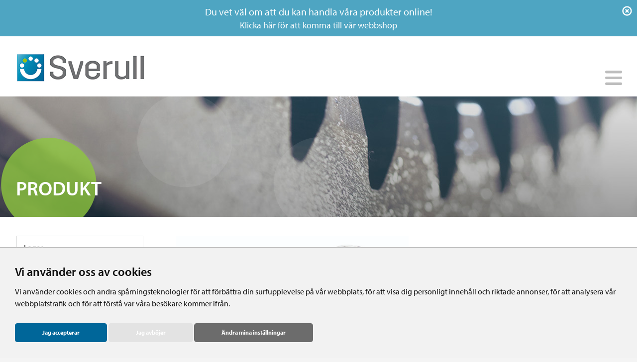

--- FILE ---
content_type: text/html; charset=utf-8
request_url: https://www.sverull.se/produkt/tatningar/radialtatningar/garlock-ps-seal
body_size: 12029
content:

<!DOCTYPE html>
<html lang="sv">
<head><meta charset="utf-8" /><meta http-equiv="X-UA-Compatible" content="IE=edge" /><meta name="viewport" content="width=device-width, initial-scale=1" />

    <script data-cookie-consent="strictly-necessary" src="/templates/pages/s/js/jquery-3.3.1.min.js"></script>
    <script data-cookie-consent="strictly-necessary" src="https://maxcdn.bootstrapcdn.com/bootstrap/4.0.0/js/bootstrap.min.js" integrity="sha384-JZR6Spejh4U02d8jOt6vLEHfe/JQGiRRSQQxSfFWpi1MquVdAyjUar5+76PVCmYl" crossorigin="anonymous"></script>

    <link rel="shortcut icon" href="/favicon.ico" type="image/x-icon" /><title>Garlock PS-SEAL® | Kemikalieresistent radialtätning</title>
<meta name="description" content="Sverull erbjuder Garlock PS-SEAL®, en specialtätning för gas och vätskor med hög kemikalieresistens och användning i industri, livsmedel och läkemedel." />
<meta name="keywords" content="Garlock PS-SEAL®; radialtätning" />
<meta name="author" content="Roxx Auderis" />
<meta name="robots" content="INDEX, FOLLOW" />
<link rel="canonical" href="http://www.sverull.se/produkt/tatningar/radialtatningar/garlock-ps-seal" /><link rel="stylesheet" href="https://maxcdn.bootstrapcdn.com/bootstrap/4.0.0/css/bootstrap.min.css" integrity="sha384-Gn5384xqQ1aoWXA+058RXPxPg6fy4IWvTNh0E263XmFcJlSAwiGgFAW/dAiS6JXm" crossorigin="anonymous" /><link rel="stylesheet" href="/custom/bootstrap/stylesheets/_bootstrap.min.css" /><link rel="stylesheet" href="/templates/pages/s/c/m.min.css?v1.153" /><link rel="stylesheet" href="/templates/pages/s/c/cslick.min.css?v1.0" /><link rel="stylesheet" href="/custom/slick/slick.min.css" /><style type="text/css">.notice {background:#4EA5C2;color:#FFFFFF;} .notice:hover { color:#FFFFFF;} .noticeClose{ color:#FFFFFF}.noticeClose:hover{ color:#FFFFFF} </style>
    <!-- Google tag (gtag.js) -->
<script data-cookie-consent="tracking" async src="https://www.googletagmanager.com/gtag/js?id=G-3G6MLBEH2J"></script>
<script data-cookie-consent="tracking">
  window.dataLayer = window.dataLayer || [];
  function gtag(){dataLayer.push(arguments);}
  gtag('js', new Date());

  gtag('config', 'G-3G6MLBEH2J');
</script>
    <!-- Google Tag Manager -->
<script>(function(w,d,s,l,i){w[l]=w[l]||[];w[l].push({'gtm.start':
new Date().getTime(),event:'gtm.js'});var f=d.getElementsByTagName(s)[0],
j=d.createElement(s),dl=l!='dataLayer'?'&l='+l:'';j.async=true;j.src=
'https://www.googletagmanager.com/gtm.js?id='+i+dl;f.parentNode.insertBefore(j,f);
})(window,document,'script','dataLayer','GTM-M6FDR76G');</script>
<!-- End Google Tag Manager -->
    <script src=https://app.weply.chat/widget/9bb630cf247ea7876b2db3b48cf7e227 async></script>
<title>

</title></head>
<body>
    <!-- Google Tag Manager (noscript) -->
<noscript><iframe src=https://www.googletagmanager.com/ns.html?id=GTM-M6FDR76G
height="0" width="0" style="display:none;visibility:hidden"></iframe></noscript>
<!-- End Google Tag Manager (noscript) -->

    <form method="post" action="./garlock-ps-seal" id="aspnetForm">
<div class="aspNetHidden">
<input type="hidden" name="__EVENTTARGET" id="__EVENTTARGET" value="" />
<input type="hidden" name="__EVENTARGUMENT" id="__EVENTARGUMENT" value="" />
<input type="hidden" name="__VIEWSTATE" id="__VIEWSTATE" value="/[base64]" />
</div>

<script type="text/javascript">
//<![CDATA[
var theForm = document.forms['aspnetForm'];
if (!theForm) {
    theForm = document.aspnetForm;
}
function __doPostBack(eventTarget, eventArgument) {
    if (!theForm.onsubmit || (theForm.onsubmit() != false)) {
        theForm.__EVENTTARGET.value = eventTarget;
        theForm.__EVENTARGUMENT.value = eventArgument;
        theForm.submit();
    }
}
//]]>
</script>


<div class="aspNetHidden">

	<input type="hidden" name="__VIEWSTATEGENERATOR" id="__VIEWSTATEGENERATOR" value="CA0B0334" />
	<input type="hidden" name="__EVENTVALIDATION" id="__EVENTVALIDATION" value="/wEdAAJTJZnIprNbar6kwUa+F5F2Mu0RzoNWJGWD1Nkq2M+IcZ+W5FaOe7NE6MaGf6E2YXUHhDhOTmKWy0jF7n/OBwNG" />
</div>

        <a href="https://shop.sverull.se/sv/Login" id="ctl00_notice" class="notice">
            Du vet väl om att du kan handla våra produkter online!
            <div>
                Klicka här för att komma till vår webbshop
            </div>
            <a id="ctl00_btn_hideNotice" class="noticeClose" href="javascript:__doPostBack(&#39;ctl00$btn_hideNotice&#39;,&#39;&#39;)"><span class="glyphicon glyphicon-remove-circle"></span></a>
        </a>

        <header>
            <div class="top">
                <div class="container-fluid">
                 
                    <div class="top-brand">
                        <a class="brand" href="/">
                            <img alt="Sverull ElektroDynamo" src="/templates/pages/s/g/sverull.jpg"></a>
                    </div>



                    <a class="mmbtn">
                        <img src="/custom/mm-menu.png" alt="Meny" /></a>
                    <div class="navbar-collapse collapse">
                        <ul class="dm"><li class="mmlvl_1 cplvl_4"><a class="item relative" href="/produkt">Produkt</a></li><li class="mmlvl_1 cplvl_4"><a class="item" href="/service">Service</a></li><li class="mmlvl_1 cplvl_4"><a class="item" href="/aktuellt">Aktuellt</a></li><li class="mmlvl_1 cplvl_4"><a class="item" href="/utbildningar">Utbildningar</a></li><li class="mmlvl_1 cplvl_4"><a class="item" href="/lediga-tjanster">Lediga tjänster</a></li><li class="mmlvl_1 cplvl_4"><a class="item" href="/om-oss">Om oss</a></li><li class="mmlvl_1 cplvl_4"><a class="item" href="/kontakt">Kontakt</a></li><li class="mmlvl_1 cplvl_4"><a class="item" href="/webbshop">Webbshop </a></li></ul>
                    </div>

                </div>
            </div>
            <div id="r320m" class="r320wrap">
                <ul><li><a class="r320item r320haschild" href="/produkt" data-level="0">Produkt</a><ul><li><a class="r320item r320haschild" href="/produkt/lager" data-level="1">Lager</a><ul><li><a class="r320item r320haschild" href="/produkt/lager/kullager" data-level="2">Kullager</a><ul><li><a class="r320item" href="/produkt/lager/kullager/axialkullager" data-level="3">Axialkullager</a></li><li><a class="r320item" href="/produkt/lager/kullager/sfariska-kullager" data-level="3">Sfäriska kullager</a></li><li><a class="r320item" href="/produkt/lager/kullager/sparkullager" data-level="3">Spårkullager</a></li><li><a class="r320item" href="/produkt/lager/kullager/vinkelkontaktkullager" data-level="3">Vinkelkontaktkullager</a></li></ul></li><li><a class="r320item r320haschild" href="/produkt/lager/rullager" data-level="2">Rullager</a><ul><li><a class="r320item" href="/produkt/lager/rullager/carb-toroidrullager" data-level="3">CARB toroidrullager</a></li><li><a class="r320item" href="/produkt/lager/rullager/cylindriska-rullager" data-level="3">Cylindriska rullager</a></li><li><a class="r320item" href="/produkt/lager/rullager/cylindriska-axialrullager" data-level="3">Cylindriska axialrullager</a></li><li><a class="r320item" href="/produkt/lager/rullager/koniska-rullager" data-level="3">Koniska rullager</a></li><li><a class="r320item" href="/produkt/lager/rullager/nalrullager" data-level="3">Nålrullager</a></li><li><a class="r320item" href="/produkt/lager/rullager/sfariska-axialrullager" data-level="3">Sfäriska axialrullager</a></li><li><a class="r320item" href="/produkt/lager/rullager/sfariska-rullager" data-level="3">Sfäriska rullager</a></li></ul></li><li><a class="r320item" href="/produkt/lager/y-lagerenheter" data-level="2">Y-lagerenheter</a></li><li><a class="r320item" href="/produkt/lager/bussningar" data-level="2">Bussningar</a></li><li><a class="r320item" href="/produkt/lager/glidlager" data-level="2">Glidlager</a></li><li><a class="r320item" href="/produkt/lager/hogprecisionslager" data-level="2">Högprecisionslager</a></li><li><a class="r320item r320haschild" href="/produkt/lager/speciallager" data-level="2">Speciallager</a><ul><li><a class="r320item" href="/produkt/lager/speciallager/hybridlager" data-level="3">Hybridlager</a></li><li><a class="r320item" href="/produkt/lager/speciallager/insocoat-rullningslager" data-level="3">INSOCOAT rullningslager</a></li><li><a class="r320item" href="/produkt/lager/speciallager/hogtemperaturlager" data-level="3">Högtemperaturlager</a></li><li><a class="r320item" href="/produkt/lager/speciallager/nowear-rullningslager" data-level="3">NoWear rullningslager</a></li><li><a class="r320item" href="/produkt/lager/speciallager/lager-och-lagerenheter-med-solid-oil" data-level="3">Lager och lagerenheter med Solid Oil</a></li></ul></li><li><a class="r320item r320haschild" href="/produkt/lager/lagertillbehor" data-level="2">Lagertillbehör</a><ul><li><a class="r320item" href="/produkt/lager/lagertillbehor/lagerhus" data-level="3">Lagerhus</a></li><li><a class="r320item" href="/produkt/lager/lagertillbehor/ledlager-och-lankhuvud" data-level="3">Ledlager och länkhuvud</a></li><li><a class="r320item" href="/produkt/lager/lagertillbehor/lop--stod--och-kamrullar" data-level="3">Löp-, stöd- och kamrullar</a></li><li><a class="r320item" href="/produkt/lager/lagertillbehor/klamhylsor" data-level="3">Klämhylsor</a></li><li><a class="r320item" href="/produkt/lager/lagertillbehor/avdragshylsor" data-level="3">Avdragshylsor</a></li><li><a class="r320item" href="/produkt/lager/lagertillbehor/lasmuttrar" data-level="3">Låsmuttrar</a></li></ul></li><li><a class="r320item" href="/produkt/lager/livsmedelssakra-kullagerenheter" data-level="2">Livsmedelssäkra kullagerenheter</a></li></ul></li><li><a class="r320item r320haschild" href="/produkt/tatningar" data-level="1">Tätningar</a><ul><li><a class="r320item" href="/produkt/tatningar/hydrauliktatningar" data-level="2">Hydrauliktätningar</a></li><li><a class="r320item r320haschild" href="/produkt/tatningar/radialtatningar" data-level="2">Radialtätningar</a><ul><li><a class="r320item r320active" href="/produkt/tatningar/radialtatningar/garlock-ps-seal" data-level="3">Garlock PS-SEAL®</a></li></ul></li><li><a class="r320item" href="/produkt/tatningar/o-ringar-och-o-ringssnore" data-level="2">O-ringar och O-ringssnöre</a></li><li><a class="r320item" href="/produkt/tatningar/slithylsa---skf-speedi-sleeve" data-level="2">Slithylsa - SKF Speedi-Sleeve</a></li><li><a class="r320item" href="/produkt/tatningar/svarvade-tatningar" data-level="2">Svarvade tätningar</a></li><li><a class="r320item" href="/produkt/tatningar/v-ringar" data-level="2">V-ringar</a></li></ul></li><li><a class="r320item r320haschild" href="/produkt/transmissioner" data-level="1">Transmissioner</a><ul><li><a class="r320item" href="/produkt/transmissioner/kilremmar" data-level="2">Kilremmar</a></li><li><a class="r320item" href="/produkt/transmissioner/kilremskivor" data-level="2">Kilremskivor</a></li><li><a class="r320item" href="/produkt/transmissioner/rullkedjor-med-tillbehor" data-level="2">Rullkedjor med tillbehör</a></li><li><a class="r320item" href="/produkt/transmissioner/kedjehjul" data-level="2">Kedjehjul</a></li><li><a class="r320item" href="/produkt/transmissioner/spannelement" data-level="2">Spännelement</a></li><li><a class="r320item" href="/produkt/transmissioner/klambussning" data-level="2">Klämbussning</a></li><li><a class="r320item" href="/produkt/transmissioner/kopplingar" data-level="2">Kopplingar</a></li><li><a class="r320item" href="/produkt/transmissioner/transportorkedjor" data-level="2">Transportörkedjor</a></li></ul></li><li><a class="r320item r320haschild" href="/produkt/elmotorer" data-level="1">Elmotorer</a><ul><li><a class="r320item" href="/produkt/elmotorer/abb-elmotorer" data-level="2">ABB Elmotorer</a></li><li><a class="r320item" href="/produkt/elmotorer/abb-frekvensomriktare" data-level="2">ABB Frekvensomriktare</a></li><li><a class="r320item" href="/produkt/elmotorer/abb-mjukstartare" data-level="2">ABB Mjukstartare</a></li><li><a class="r320item" href="/produkt/elmotorer/busck-elmotorer" data-level="2">Busck Elmotorer</a></li></ul></li><li><a class="r320item" href="/produkt/vaxlar" data-level="1">Växlar</a></li><li><a class="r320item r320haschild" href="/produkt/pumpar" data-level="1">Pumpar</a><ul><li><a class="r320item" href="/produkt/pumpar/industri--och-processpumpar" data-level="2">Industri- och Processpumpar</a></li><li><a class="r320item" href="/produkt/pumpar/spillvattenpumpar-och-lanspumpar" data-level="2">Spillvattenpumpar och Länspumpar</a></li><li><a class="r320item" href="/produkt/pumpar/varme--och-kylpumpar" data-level="2">Värme- och Kylpumpar</a></li><li><a class="r320item" href="/produkt/pumpar/vattenforsorjningspumpar" data-level="2">Vattenförsörjningspumpar</a></li><li><a class="r320item" href="/produkt/pumpar/pumpstationer-o-tryckstegringsanlaggningar" data-level="2">Pumpstationer & Tryckstegringsanläggningar</a></li><li><a class="r320item" href="/produkt/pumpar/kompositbelaggning-o-epoximalning" data-level="2">Kompositbeläggning & Epoximålning</a></li></ul></li><li><a class="r320item" href="/produkt/automation-och-pneumatik" data-level="1">Automation och pneumatik</a></li><li><a class="r320item r320haschild" href="/produkt/underhalls--och-smorjprodukter" data-level="1">Underhålls- och smörjprodukter</a><ul><li><a class="r320item" href="/produkt/underhalls--och-smorjprodukter/mekaniska-verktyg" data-level="2">Mekaniska verktyg</a></li><li><a class="r320item" href="/produkt/underhalls--och-smorjprodukter/hydrauliska-verktyg" data-level="2">Hydrauliska verktyg</a></li><li><a class="r320item" href="/produkt/underhalls--och-smorjprodukter/lagervarmare" data-level="2">Lagervärmare</a></li><li><a class="r320item" href="/produkt/underhalls--och-smorjprodukter/uppriktning" data-level="2">Uppriktning</a></li><li><a class="r320item" href="/produkt/underhalls--och-smorjprodukter/tillstandskontroll" data-level="2">Tillståndskontroll</a></li><li><a class="r320item" href="/produkt/underhalls--och-smorjprodukter/matinstrument" data-level="2">Mätinstrument</a></li><li><a class="r320item" href="/produkt/underhalls--och-smorjprodukter/lagerfett-o-smorjutrustning" data-level="2">Lagerfett & smörjutrustning</a></li><li><a class="r320item" href="/produkt/underhalls--och-smorjprodukter/smorjsystem" data-level="2">Smörjsystem</a></li></ul></li></ul></li><li><a class="r320item r320haschild" href="/service" data-level="0">Service</a><ul><li><a class="r320item" href="/service/balansering" data-level="1">Balansering</a></li><li><a class="r320item" href="/service/imanalytics---onlineovervakning" data-level="1">IMAnalytics - Onlineövervakning</a></li><li><a class="r320item" href="/service/tillstandskontroll-och-frekvensanalys" data-level="1">Tillståndskontroll och frekvensanalys</a></li><li><a class="r320item" href="/service/serviceavtal" data-level="1">Serviceavtal</a></li><li><a class="r320item" href="/service/lagermontage" data-level="1">Lagermontage</a></li><li><a class="r320item" href="/service/lacksokning" data-level="1">Läckagesökning</a></li><li><a class="r320item" href="/service/maskinuppriktning" data-level="1">Maskinuppriktning</a></li><li><a class="r320item" href="/service/service---pumpar-och-processlosningar" data-level="1">Service - Pumpar och processlösningar</a></li><li><a class="r320item" href="/service/service---elmotorer" data-level="1">Service - Elmotorer</a></li><li><a class="r320item" href="/service/service---flaktar-och-flaktdrifter" data-level="1">Service - Fläktar och fläktdrifter</a></li><li><a class="r320item" href="/service/service---vaxlar" data-level="1">Service - Växlar</a></li><li><a class="r320item" href="/service/service---generatorer" data-level="1">Service - Generatorer</a></li></ul></li><li><a class="r320item r320haschild" href="/aktuellt" data-level="0">Aktuellt</a><ul><li><a class="r320item" href="/aktuellt/ata-timber-kundcase" data-level="1">ATA Timber Kundcase</a></li><li><a class="r320item" href="/aktuellt/imanalytics---onlineovervakning" data-level="1">IMAnalytics - Onlineövervakning</a></li><li><a class="r320item" href="/aktuellt/sverull-forvarvar-emc" data-level="1">Sverull förvärvar EMC</a></li><li><a class="r320item" href="/aktuellt/sverull-forvarvar-tillgangarna-i-mariannelunds-maskin-och-rep-verkstad" data-level="1">Sverull förvärvar tillgångarna i Mariannelunds Maskin och Rep. Verkstad</a></li><li><a class="r320item" href="/aktuellt/emc-om-samarbetet-med-sverull" data-level="1">EMC om samarbetet med Sverull</a></li><li><a class="r320item" href="/aktuellt/sverull-forvarvar-drivma" data-level="1">Sverull förvärvar Drivma</a></li><li><a class="r320item" href="/aktuellt/underhallsmassan-2024" data-level="1">Underhållsmässan 2024</a></li><li><a class="r320item" href="/aktuellt/film-lackagesokning" data-level="1">Film läckagesökning</a></li><li><a class="r320item" href="/aktuellt/hogt-hallbarhetsresultat-i-sinfras-utvardering" data-level="1">Högt hållbarhetsresultat i Sinfras utvärdering</a></li><li><a class="r320item" href="/aktuellt/rekonditionering-av-lager" data-level="1">Förlängd livslängd och minskad klimatpåverkan genom rekonditionering av lager</a></li><li><a class="r320item" href="/aktuellt/patric-elweroth-ny-vd-for-sverull-elektrodynamo-ab" data-level="1">Patric Elweroth ny VD för Sverull ElektroDynamo AB</a></li><li><a class="r320item" href="/aktuellt/sverull----auktoriserad-partner-till-xylem-i-hela-sverige" data-level="1">Sverull  - Auktoriserad partner till Xylem i hela Sverige!</a></li><li><a class="r320item" href="/aktuellt/axel-johnson-internationals-vd-konferens" data-level="1">Axel Johnson Internationals VD Konferens</a></li><li><a class="r320item" href="/aktuellt/sverull-certifierade-for-miljo-och-arbetsmiljo-i-jonkoping-och-mariannelund" data-level="1">Sverull certifierade för miljö och arbetsmiljö i Jönköping och Mariannelund</a></li><li><a class="r320item" href="/aktuellt/charkuterifabriken-kundcase" data-level="1">Charkuterifabriken Kundcase</a></li><li><a class="r320item" href="/aktuellt/sverull-och-skf-uppmarksammar-mustaschkampen-2025" data-level="1">Sverull och SKF uppmärksammar Mustaschkampen 2025</a></li><li><a class="r320item" href="/aktuellt/abro-bryggeri-kundcase" data-level="1">Åbro Bryggeri Kundcase</a></li></ul></li><li><a class="r320item r320haschild" href="/utbildningar" data-level="0">Utbildningar</a><ul><li><a class="r320item" href="/utbildningar/grundlaggande-lagermontering" data-level="1">Grundläggande lagermontering</a></li><li><a class="r320item" href="/utbildningar/smorjning---lager" data-level="1">Smörjning - Lager</a></li><li><a class="r320item" href="/utbildningar/modern-industriell-pneumatik" data-level="1">Modern industriell pneumatik</a></li><li><a class="r320item" href="/utbildningar/pneumatik-i-automatiserade-system" data-level="1">Pneumatik i automatiserade system</a></li></ul></li><li><a class="r320item" href="/lediga-tjanster" data-level="0">Lediga tjänster</a></li><li><a class="r320item r320haschild" href="/om-oss" data-level="0">Om oss</a><ul><li><a class="r320item" href="/om-oss/affarside-mission-vision" data-level="1">Affärsidé, Mission, Vision</a></li><li><a class="r320item" href="/om-oss/vi-ar-en-del-av-axel-johnson-international" data-level="1">Vi är en del av Axel Johnson International</a></li><li><a class="r320item r320haschild" href="/om-oss/hallbarhet" data-level="1">Hållbarhet</a><ul><li><a class="r320item" href="/om-oss/hallbarhet/hallbarhet-i-leverantorskedjan" data-level="2">Hållbarhet i leverantörskedjan</a></li><li><a class="r320item" href="/om-oss/hallbarhet/hallbarhet-i-verksamheten" data-level="2">Hållbarhet i verksamheten</a></li><li><a class="r320item" href="/om-oss/hallbarhet/hallbarhet-i-kunderbjudandet" data-level="2">Hållbarhet i kunderbjudandet</a></li></ul></li><li><a class="r320item" href="/om-oss/supplier-code-of-conduct" data-level="1">Supplier Code of Conduct</a></li><li><a class="r320item" href="/om-oss/vara-varderingar" data-level="1">Våra värderingar</a></li><li><a class="r320item" href="/om-oss/allmanna-villkor" data-level="1">Allmänna villkor</a></li><li><a class="r320item" href="/om-oss/iso-certifieringar" data-level="1">ISO-certifieringar</a></li><li><a class="r320item" href="/om-oss/sakerhetsdatablad" data-level="1">Säkerhetsdatablad</a></li><li><a class="r320item" href="/om-oss/var-integritetspolicy" data-level="1">Vår integritetspolicy</a></li></ul></li><li><a class="r320item r320haschild" href="/kontakt" data-level="0">Kontakt</a><ul><li><a class="r320item" href="/kontakt/goteborg" data-level="1">Göteborg</a></li><li><a class="r320item" href="/kontakt/halmstad" data-level="1">Halmstad</a></li><li><a class="r320item" href="/kontakt/jonkoping" data-level="1">Jönköping</a></li><li><a class="r320item" href="/kontakt/karlstad" data-level="1">Karlstad</a></li><li><a class="r320item" href="/kontakt/lidkoping" data-level="1">Lidköping</a></li><li><a class="r320item" href="/kontakt/malmo" data-level="1">Malmö</a></li><li><a class="r320item" href="/kontakt/norrkoping" data-level="1">Norrköping</a></li><li><a class="r320item" href="/kontakt/skelleftea" data-level="1">Skellefteå</a></li><li><a class="r320item" href="/kontakt/sundsvall" data-level="1">Sundsvall</a></li><li><a class="r320item" href="/kontakt/sodertalje" data-level="1">Södertälje</a></li><li><a class="r320item" href="/kontakt/vaxjo" data-level="1">Växjö</a></li><li><a class="r320item" href="/kontakt/ledning-och-administration" data-level="1">Ledning och administration</a></li><li><a class="r320item" href="/kontakt/matteknikgruppen" data-level="1">Mätteknikgruppen</a></li></ul></li><li><a class="r320item" href="/webbshop" data-level="0">Webbshop </a></li></ul>
            </div>
        </header>

        

<div class="standard-template">
    <div id="ctl00_ctl10_wtop" class="wtop" style="background-image:url(&#39;/custom/wbg-produkt.jpg&#39;);">
        <div class="container-fluid">
            <div class="wtoptitle">
                Produkt</div>
            <div class="wtopoverl">
                <img src="/custom/wcircles2.png" /></div>
        </div>
    </div>
    <div class="container-fluid">
        <div class="row">
            
            <div class="col-lg-3 col-sm-4 hidden-xs">
                <ul class="sm"><li class="mmlvl_1 cplvl_4"><a class="item" href="/produkt/lager">Lager</a></li><li class="mmlvl_1 cplvl_4"><a class="item relative" href="/produkt/tatningar">Tätningar</a></li><li class="mmlvl_2 cplvl_4"><a class="item" href="/produkt/tatningar/hydrauliktatningar">Hydrauliktätningar</a></li><li class="mmlvl_2 cplvl_4"><a class="item relative" href="/produkt/tatningar/radialtatningar">Radialtätningar</a></li><li class="mmlvl_3 cplvl_4"><a class="item active relative" href="/produkt/tatningar/radialtatningar/garlock-ps-seal">Garlock PS-SEAL®</a></li><li class="mmlvl_2 cplvl_4"><a class="item" href="/produkt/tatningar/o-ringar-och-o-ringssnore">O-ringar och O-ringssnöre</a></li><li class="mmlvl_2 cplvl_4"><a class="item" href="/produkt/tatningar/slithylsa---skf-speedi-sleeve">Slithylsa - SKF Speedi-Sleeve</a></li><li class="mmlvl_2 cplvl_4"><a class="item" href="/produkt/tatningar/svarvade-tatningar">Svarvade tätningar</a></li><li class="mmlvl_2 cplvl_4"><a class="item" href="/produkt/tatningar/v-ringar">V-ringar</a></li><li class="mmlvl_1 cplvl_4"><a class="item" href="/produkt/transmissioner">Transmissioner</a></li><li class="mmlvl_1 cplvl_4"><a class="item" href="/produkt/elmotorer">Elmotorer</a></li><li class="mmlvl_1 cplvl_4"><a class="item" href="/produkt/vaxlar">Växlar</a></li><li class="mmlvl_1 cplvl_4"><a class="item" href="/produkt/pumpar">Pumpar</a></li><li class="mmlvl_1 cplvl_4"><a class="item" href="/produkt/automation-och-pneumatik">Automation och pneumatik</a></li><li class="mmlvl_1 cplvl_4"><a class="item" href="/produkt/underhalls--och-smorjprodukter">Underhålls- och smörjprodukter</a></li></ul>
            </div>
            
            <div class="col-lg-5 col-sm-8 col-xs-12">
                
                <div class="textcontent">
                    <div class="imageContainer">
                        <img id="ctl00_ctl10_Image1" src="/image/3A8F7665BD62C342BA4E2182B83DAE30/Garlock-PS-SEAL-Group.jpg" alt="Garlock-PS-SEAL-Group" />
                    </div>
                    <ol class="breadcrumb"><li><a href="/"><span class="glyphicon glyphicon-home"></span></a></li><li><a href="/produkt">Produkt</a></li><li><a href="/produkt/tatningar">Tätningar</a></li><li><a href="/produkt/tatningar/radialtatningar">Radialtätningar</a></li><li class="active">Garlock PS-SEAL®</li></ol>
                    <h1>
                        Garlock PS-SEAL®
                    </h1>
                    <h2>Specialt&auml;tning med kemiska egenskaper i rostfritt st&aring;l</h2>

<p>PS-SEAL&reg;&nbsp;&auml;r en specialt&auml;tning anpassad f&ouml;r att klara h&ouml;gt tryck och h&ouml;g rotationshastighet. T&auml;tningen &auml;r speciellt anpassad f&ouml;r att fungera b&aring;de f&ouml;r gas och v&auml;tskor och finns i flera olika materialtyper.</p>

<p>PS-SEAL&reg;&nbsp;&auml;r tillverkad av rostfritt st&aring;l med en termoelastisk t&auml;tningsl&auml;pp i GYLON&reg; gjord i PTFE, vilket inneb&auml;r att den &auml;r mycket elastisk och flexibel. Tack vare sin speciella materieluppbyggnad &auml;r den resistent mot de flesta kemikalier och har aseptiska egenskaper s&aring; att den &auml;ven kan anv&auml;ndas i extrema milj&ouml;er, allt fr&aring;n kritiskt sterila milj&ouml;er till mycket smutsiga.</p>

<ul>
	<li>F&ouml;r livs- och l&auml;kemedelsmilj&ouml;er ing&aring;r en vit speciall&auml;pp i&nbsp;GYLON&reg; som uppfyller kraven enligt FDA.</li>
	<li>Fler t&auml;tningsl&auml;ppar finns i olika utf&ouml;rande anpassade f&ouml;r olika anv&auml;ndningsomr&aring;den.</li>
</ul>

<h2>PS-SEAL&reg; &auml;r s&auml;rskilt anpassad f&ouml;r att klara av:</h2>

<ul>
	<li>h&ouml;gt tryck mycket bra (upp till 25 bar)</li>
	<li>h&ouml;g rotationshastighet</li>
	<li>extrema temperaturer (fr&aring;n -90&deg;C till +250&deg;C)</li>
	<li>extremt vakuum</li>
	<li>extrema milj&ouml;f&ouml;rh&aring;llande (fr&aring;n extremt smutsig milj&ouml; till kliniskt ren, i exempelvis kemi - livsmedel - och l&auml;kemedelsindustrin.)</li>
</ul>

<h2>Dimensioner:</h2>

<p>Vi erbjuder ett standardsortiment fr&aring;n 8-150 mm i axeldiameter.</p>

<p>Med <strong>Garlock PS-SEAL&reg;</strong> f&aring;r du en robust, kemikalieresistent och flexibel t&auml;tning som s&auml;kerst&auml;ller drifts&auml;kerhet &auml;ven under extrema f&ouml;rh&aring;llanden. Kontakta oss g&auml;rna om du vill ha hj&auml;lp att v&auml;lja r&auml;tt dimension och material f&ouml;r just din applikation.<br />
&nbsp;</p>

                    
                </div>
            </div>
            <div class="col-lg-4 col-sm-8 col-xs-12">
                <div class="rightWrap">
                    <div class="textcontent">
                        <p>&nbsp;</p>

<p>&nbsp;</p>

<h2>&nbsp;</h2>

<p>&nbsp;</p>

<h2>F&ouml;rdelar</h2>

<ul>
	<li>ekononomiskt f&ouml;rdelaktig</li>
	<li>kan med f&ouml;rdel ers&auml;tta mekaniska t&auml;tningar och axelt&auml;tningar</li>
	<li>har utm&auml;rkt resistens mot de flesta kemikalier</li>
	<li>har mycket goda torrk&ouml;rningsegenskaper</li>
	<li>EN 1935/2004 certifierad</li>
	<li>SIP/CIP - kompatibel<br />
	&nbsp;</li>
</ul>

<h2><img alt="" src="/image/E24DC1AF0E70E1DED512846706234B84/Produktprogam1.jpg" style="float:left; height:61px; width:64px" /></h2>

<h2>&nbsp;</h2>

<h2>Anv&auml;ndningsomr&aring;den</h2>

<ul>
	<li>Centrifugalpumpar</li>
	<li>Kugghjulspumpar</li>
	<li>Separatorer</li>
	<li>Bl&aring;smaskiner</li>
	<li>Rotationskompressorer</li>
	<li>Omr&ouml;rare och axelgenomf&ouml;rare</li>
</ul>

                    </div>

                    <div class="dlwrap"><h5>Ladda hem</h5><ul class="dllist"><li class="pdf"><a href="/download/459-3089709E10783591CEB8C1BC417D7D24/Produktblad-Garlock-PS-SEAL.pdf">Produktblad Garlock PS-SEAL®</a></li><li class="pdf"><a href="/download/707-5A22F2F57FA59ED1271BFDB416A0793E/Garlock--PS-SEAL-Katalog.PDF">Garlock  PS-SEAL Katalog.PDF</a></li></ul></div>
                </div>
            </div>
        </div>
    </div>
</div>


        <footer>
            <div class="container-fluid">
                <div class="row">
                    <div class="col-lg-3 col-sm-6 col-xs-12">
                        <h3 class="first">Vi är en del av</h3>
                        <a class="footerlogo" href="https://www.sverull.se/om-oss/vi-ar-en-del-av-axel-johnson-international">
                            <img src="/templates/pages/s/g/axel_vit.png" alt="Axel Johnson International" />
                        </a>
                    </div>
                    <div class="col-lg-3 col-sm-6 col-xs-12">
                        <h3>Sverull</h3>
                        <ul>
<li><a href='/produkt'>Produkt</a></li>
<li><a href='/service'>Service</a></li>
<li><a href='/utbildningar'>Utbildningar</a></li>
<li><a href='/lediga-tjanster'>Lediga tjänster</a></li>
<li><a href='/om-oss'>Om oss</a></li>
<li><a href='/kontakt'>Kontakt</a></li>
<li><a href='/webbshop'>Webbshop</a></li></ul>
                    </div>
                    <div class="col-lg-3 col-sm-6 col-xs-12">
                        <h3>Våra kontor</h3>
                        
                        <table>
	<tbody>
		<tr>
			<td><a href="/kontakt/goteborg">G&ouml;teborg</a></td>
			<td>031-26 95 10</td>
		</tr>
		<tr>
			<td><a href="/kontakt/halmstad">Halmstad</a></td>
			<td>035-21 51 40</td>
		</tr>
		<tr>
			<td><a href="/kontakt/jonkoping">J&ouml;nk&ouml;ping</a></td>
			<td>036-31 26 00</td>
		</tr>
		<tr>
			<td><a href="/kontakt/karlstad">Karlstad</a></td>
			<td>054-22 49 40</td>
		</tr>
		<tr>
			<td><a href="/kontakt/lidkoping">Lidk&ouml;ping</a></td>
			<td>0510-25&nbsp;010</td>
		</tr>
		<tr>
			<td><a href="/kontakt/malmo">Malm&ouml;</a></td>
			<td>040-29 18 18</td>
		</tr>
		<tr>
			<td><a href="/kontakt/norrkoping">Norrk&ouml;ping</a></td>
			<td>011-28 55 50</td>
		</tr>
		<tr>
			<td><a href="https://www.sverull.se/kontakt/skelleftea">Skellefte&aring;</a></td>
			<td>0910-21 64 10</td>
		</tr>
		<tr>
			<td><a href="/kontakt/sundsvall">Sundsvall</a></td>
			<td>060-64 59 50</td>
		</tr>
		<tr>
			<td><a href="/kontakt/sodertalje">S&ouml;dert&auml;lje</a></td>
			<td>08-55 440&nbsp;440</td>
		</tr>
		<tr>
			<td><a href="/kontakt/vaxjo">V&auml;xj&ouml;</a></td>
			<td>0470-74 55 20</td>
		</tr>
		<tr>
			<td>&nbsp;</td>
			<td>&nbsp;</td>
		</tr>
	</tbody>
</table>

<p>&nbsp;</p>

                    </div>

                    <div class="col-lg-3 col-sm-6 col-xs-12">
                        <h3>Sociala medier</h3>
                        <ul class="social">
                           
                            <li><a href="https://www.linkedin.com/company/2816207">
                                <img src="/templates/pages/s/g/linkedin.png" alt="Sverull ElektroDynamo på LinkedIn" /></a></li>

                        </ul>
                        <br />
                        <br />
                        <h3>Support</h3>
                        <a href="/kontakt/supportformular" class="btn">Supportformulär</a>
                        <br />
                        <a style="color: #1ba0c4; margin-top: 10px; display: block; text-decoration: none" href="mailto:order@sverull.se">order@sverull.se</a>
                    </div>

                </div>
            </div>
        </footer>
        <!--[if lt IE 9]>
    <script src="https://oss.maxcdn.com/html5shiv/3.7.2/html5shiv.min.js"></script>
    <script src="https://oss.maxcdn.com/respond/1.4.2/respond.min.js"></script>
    <![endif]-->
        <script data-cookie-consent="strictly-necessary" src="https://use.typekit.net/zoo4ibj.js"></script>
        <script data-cookie-consent="strictly-necessary">try { Typekit.load({ async: false }); } catch (e) { }</script>
        <script data-cookie-consent="strictly-necessary" src="https://ajax.googleapis.com/ajax/libs/jquery/1.11.3/jquery.min.js"></script>
        <script data-cookie-consent="strictly-necessary" src="/custom/bootstrap/javascripts/bootstrap.min.js"></script>
        <script data-cookie-consent="strictly-necessary" src="/custom/slick/slick.min.js"></script>
        <script data-cookie-consent="strictly-necessary" src="/templates/pages/s/sed.min.js"></script>
        <script data-cookie-consent="tracking">
            (function (i, s, o, g, r, a, m) {
                i['GoogleAnalyticsObject'] = r; i[r] = i[r] || function () {
                    (i[r].q = i[r].q || []).push(arguments)
                }, i[r].l = 1 * new Date(); a = s.createElement(o),
                    m = s.getElementsByTagName(o)[0]; a.async = 1; a.src = g; m.parentNode.insertBefore(a, m)
            })(window, document, 'script', '//www.google-analytics.com/analytics.js', 'ga');

            ga('create', 'UA-73126674-1', 'auto');
            ga('send', 'pageview');
        </script>
        <script data-cookie-consent="strictly-necessary" src="/custom/jquery.r320.js?v=1.0"></script>
        <!-- Cookie Consent by FreePrivacyPolicy.com https://www.FreePrivacyPolicy.com -->
<script type="text/javascript" src="//www.freeprivacypolicy.com/public/cookie-consent/4.1.0/cookie-consent.js" charset="UTF-8"></script>
<script type="text/javascript" charset="UTF-8">
document.addEventListener('DOMContentLoaded', function () {
cookieconsent.run({"notice_banner_type":"headline","consent_type":"express","palette":"light","language":"sv","page_load_consent_levels":["strictly-necessary"],"notice_banner_reject_button_hide":false,"preferences_center_close_button_hide":false,"page_refresh_confirmation_buttons":false,"website_name":"Sverull","website_privacy_policy_url":"https://www.sverull.se/om-oss/var-integritetspolicy"});
});
</script>

<noscript>Cookie Consent by <a href="https://www.freeprivacypolicy.com/">Free Privacy Policy Generator</a></noscript>
<!-- End Cookie Consent by FreePrivacyPolicy.com https://www.FreePrivacyPolicy.com -->

<!-- Below is the link that users can use to open Preferences Center to change their preferences. Do not modify the ID parameter. Place it where appropriate, style it as needed. -->

    </form>
</body>
</html>


--- FILE ---
content_type: text/css
request_url: https://www.sverull.se/templates/pages/s/c/m.min.css?v1.153
body_size: 4940
content:
*{font-family:"myriad-pro",Arial;}.start-news-container *,.start-ch-container *{user-select:none;-moz-user-select:none;-ms-user-select:none;-webkit-user-select:none;}.freeprivacypolicy-com---nb-headline{position:fixed !important;}.cc-nb-main-container{border-top:1px solid #b5b5b5 !important;}.cc-nb-okagree{margin-top:15px !important;text-align:center !important;border-radius:5px !important;background:#069 !important;display:inline-block !important;font-size:12px !important;color:#fff !important;padding:10px 55px !important;}.cc-nb-reject{margin-top:15px !important;text-align:center !important;border-radius:5px !important;background:#e3e3e3 !important;display:inline-block !important;font-size:12px !important;color:#fff !important;padding:10px 55px !important;}.cc-nb-changep{margin-top:15px !important;text-align:center !important;border-radius:5px !important;background:#6c6c6c !important;display:inline-block !important;font-size:12px !important;color:#fff !important;padding:10px 55px !important;}ul{-webkit-padding-start:0;}*:focus{outline:none !important;}body{background:#f4f4f4;}.container-fluid{max-width:1560px;}.standard-template{background:#fff;}.wtop{background-position:top center;overflow:hidden;position:relative;}.wtop .container-fluid{position:relative;z-index:999;}.wtop .container-fluid .wtoptitle{position:absolute;z-index:49;font-size:40px;text-transform:uppercase;font-weight:600;bottom:30px;color:#fff;}.wtop .container-fluid .wtopoverl{margin-left:-30px;}a.btn{border-radius:2px;color:#fff;text-transform:uppercase;font-size:16px;font-weight:600;padding:10px 16px;background:#1ba0c4;-moz-transition:all .3s ease;-o-transition:all .3s ease;-webkit-transition:all .3s ease;transition:all .3s ease;}a.btn:after{font-family:'Glyphicons Halflings';font-size:14px;margin-left:5px;content:"";}a.btn.btn-green{background:#8dc63f;}a.btn:hover{color:#fff;background:#29b3d8;padding:10px 13px 10px 19px;}a.btn:hover.btn-green{background:#9fe046;}.top{z-index:99;position:relative;background:#fff;}.top .container-fluid{position:relative;}.top .container-fluid .soc{float:right;height:25px;margin-top:30px;margin-bottom:10px;}.top .container-fluid .soc a{text-decoration:none !important;}.top .container-fluid .soc a img{max-height:100%;}.top .container-fluid .top-brand{margin:33px 0 28px 0;}.top .container-fluid .support{position:absolute;top:0;right:20px;background:#8dc63f;color:#cbe9a1;font-size:16px;font-weight:600;font-style:italic;padding:2px 10px 3px 10px;}.top .container-fluid .support a{color:#fff;font-weight:bold;font-style:italic;margin-left:5px;}.top .container-fluid .support:before{position:absolute;top:0;left:-20px;content:' ';width:20px;height:20px;border-bottom:27px solid transparent;border-right:10px solid #8dc63f;}.top .container-fluid .support:after{position:absolute;top:0;right:-20px;content:' ';width:20px;height:20px;border-bottom:27px solid transparent;border-left:10px solid #8dc63f;}.top .container-fluid ul{position:absolute;top:60px;right:35px;}.top .container-fluid ul li{display:inline-block;margin-left:28px;}.top .container-fluid ul li a{font-size:16px;text-transform:uppercase;text-decoration:none;color:#6c6c6c;font-weight:600;letter-spacing:.07em;-moz-transition:all .6s ease;-o-transition:all .6s ease;-webkit-transition:all .6s ease;transition:all .6s ease;}.top .container-fluid ul li a:hover{color:#005c8e;}.top .container-fluid ul li a.relative{color:#005c8e;}.top .container-fluid ul li a.search{color:#f00;position:relative;top:0;display:inline-block;font-family:'Glyphicons Halflings';font-style:normal;font-weight:400;line-height:1;-webkit-font-smoothing:antialiased;width:30px;height:30px;background:#005c8e;line-height:0;position:absolute;}.top .container-fluid ul li a.search:after{display:block;content:"";line-height:normal;color:#fff;padding:6px 7px;}ul.sm{list-style:none;margin-top:38px;margin-bottom:50px;}ul.sm li{border:#dbdcdc 1px solid;border-bottom:0;}ul.sm li:last-child{border-bottom:#dbdcdc 1px solid;}ul.sm li a{display:block;color:#333;font-size:16px;padding:12px 14px;}ul.sm li.relative a{color:#005c8e;font-weight:600;}ul.sm li.mmlvl_1.cplvl_2 a.relative,ul.sm li.mmlvl_1.cplvl_3 a.relative,ul.sm li.mmlvl_1.cplvl_4 a.relative,ul.sm li.mmlvl_1.cplvl_5 a.relative{color:#005c8e;font-weight:600;}ul.sm li.mmlvl_2{border-top:0;}ul.sm li.mmlvl_2 a{background:#fff;margin-left:15px;font-size:15px;padding:5px 12px 5px 12px;}ul.sm li.mmlvl_2.cplvl_3 a.relative{color:#005c8e;font-weight:600;}.slider{height:750px;position:relative;}.slider .text-wrap{position:absolute;background-repeat:no-repeat;background-position:center;background-size:cover;height:750px;width:100%;}.slider .slick-arrow{z-index:9999 !important;cursor:pointer;position:absolute;top:45% !important;border:none;background:none;background-repeat:no-repeat;text-indent:-9999999px;width:15px;height:15px;}.slider .slick-arrow.slick-prev{left:60px !important;top:45% !important;background-repeat:no-repeat;}.slider .slick-arrow.slick-next{right:60px !important;top:45% !important;}.slick-slide{outline:none;}.mainimg{position:relative;overflow:hidden;}.mainimg .hcont{position:absolute;z-index:9999;}.mainimg .hcont .hcontcontent{opacity:0;-moz-transition:all .6s ease;-o-transition:all .6s ease;-webkit-transition:all .6s ease;transition:all .6s ease;width:600px;position:absolute;top:140px;left:80px;}.mainimg .hcont .hcontcontent .hconttitle{-moz-transition:all .2s ease;-o-transition:all .2s ease;-webkit-transition:all .2s ease;transition:all .2s ease;font-size:38px;font-weight:700;margin-top:-10px;color:#fff;text-transform:uppercase;}.mainimg .hcont .hcontcontent .hconttext{-moz-transition:all .3s ease;-o-transition:all .3s ease;-webkit-transition:all .3s ease;transition:all .3s ease;margin-top:-20px;font-size:17px;color:#fff;margin-bottom:15px;}.mainimg .hcont .hcontcontent .btn{-moz-transition:all .4s ease;-o-transition:all .4s ease;-webkit-transition:all .4s ease;transition:all .4s ease;margin-top:-30px;}.mainimg .hcont .circle{width:200px;height:200px;border-radius:100px;background:#fff;opacity:.1;z-index:9999;}.mainimg .hcont.active .hcontcontent{opacity:1;z-index:99;}.mainimg .hcont.active .hcontcontent .hconttitle{margin-top:0;}.mainimg .hcont.active .hcontcontent .hconttext{margin-top:0;}.mainimg .hcont.active .hcontcontent .btn{margin-top:0;}.mainimg .hcont.active .circle{z-index:50;width:200px;height:200px;border-radius:100px;background:#8dc63f;opacity:.8;}.start-pr{background-color:#fff;border-bottom:#e6e6e6 1px solid;padding:40px 0 40px 0;}.start-pr .container-fluid{max-width:1140px;}.start-pr h2{font-size:30px;font-weight:600;color:#6d6e71;text-transform:uppercase;margin:0 0 40px 0;text-align:center;}.start-pr h2 small{display:inline-block;font-size:25px;}.start-pr .p_inner{max-width:245px;max-height:245px;display:block;margin-bottom:40px;margin-right:auto;margin-left:auto;height:245px;}.start-pr .p_inner a{display:block;-webkit-box-shadow:0 0 15px -4px rgba(0,0,0,.63);-moz-box-shadow:0 0 15px -4px rgba(0,0,0,.63);background-size:cover;box-shadow:0 0 15px -4px rgba(0,0,0,.63);border-radius:50%;height:100%;width:100%;text-align:center;text-decoration:none;position:relative;}.start-pr .p_inner a img{max-height:100%;border-radius:50%;height:100%;position:absolute;left:0;max-width:100%;}.start-pr .p_inner a .cover{width:100%;height:100%;background-color:rgba(0,92,142,.7);border-radius:50%;z-index:999;position:absolute;}.start-pr .p_inner a span{position:absolute;top:50%;left:50%;transform:translate(-50%,-50%);color:#fff;font-weight:bold;z-index:9999;}.start-pr .p_inner a:hover .cover{width:100%;height:100%;background-color:transparent;transition:.2s ease;border-radius:50%;}.start-news{padding-bottom:50px;}.start-news .container-fluid{margin:auto;}.start-news .container-fluid h2{text-align:center;color:#1ba0c4;font-size:30px;font-weight:600;text-transform:uppercase;margin:40px 0 40px 0;}.start-news .container-fluid a.start-news-item{text-decoration:none;position:relative;margin:0 15px;}.start-news .container-fluid a.start-news-item .start-news-item-image{background:#fff;width:100%;height:210px;border-radius:2px;box-shadow:rgba(0,0,0,.1) 1px 1px 3px;overflow:hidden;position:relative;}.start-news .container-fluid a.start-news-item .start-news-item-image img{height:100%;position:absolute;top:-9999px;bottom:-9999px;left:-9999px;right:-9999px;margin:auto;}.start-news .container-fluid a.start-news-item .start-news-item-date{font-size:12px;color:#bfbfbf;margin:6px 0 3px 0;}.start-news .container-fluid a.start-news-item .start-news-item-date .glyphicon{margin-right:4px;}.start-news .container-fluid a.start-news-item .start-news-item-title{font-size:15px;font-weight:700;color:#3a3a3a;text-transform:uppercase;line-height:18px;}.start-news .container-fluid a.start-news-item:hover .start-news-item-title{color:#005c8e;}.productsearch{position:relative;margin:70px 0 40px 0;width:100%;height:50px;}.productsearch .glyphicon{position:absolute;top:23px;left:15px;font-size:16px;}.productsearch input.psinp{display:block;font-size:24px;color:#555;width:100%;left:0;top:0;right:0;bottom:0;padding:10px 0 10px 40px;background:#fff;border:#dadada 1px solid;border-radius:3px;box-shadow:rgba(0,0,0,.07) 1px 1px 4px;}.productsearch input.psinp:focus{border:#aaa 1px solid;}.productsearch input.psinp::-webkit-input-placeholder{color:#ddd;}.productsearch input.psinp :-moz-placeholder{color:#ddd;}.productsearch input.psinp ::-moz-placeholder{color:#ddd;}.productsearch input.psinp :-ms-input-placeholder{color:#ddd;}.horizdiv{position:relative;margin-bottom:20px;text-align:center;}.horizdiv hr{width:100%;position:absolute;border:0;border-bottom:#eaebeb 1px solid;margin:0;z-index:0;top:15px;}.horizdiv label{position:relative;font-size:18px;font-weight:600;color:#6d6e71;background:#fff;padding:0 15px;}footer{background:#6d6e71;padding:40px;}footer .row>div{padding:20px 50px;float:left;border-left:#606164 1px solid;}footer .row>div:first-child{border:0;}footer h3{margin:0 0 10px 0;font-size:15px;color:#fff;font-weight:700;text-transform:capitalize;}footer h3.first{text-transform:none !important;margin:0 0 10px 70px;}footer table tr td{color:#e1e1e1;font-size:14px;line-height:25px;padding-right:10px;}footer table tr td a{color:#e1e1e1;font-size:14px;}footer table tr td a:hover{color:#fff;text-decoration:none;}footer ul{margin:0;-webkit-padding-start:0;list-style:none;line-height:25px;}footer ul li{color:#b0b0b0;font-size:14px;}footer ul li a{color:#e1e1e1;font-size:14px;}footer ul li a:hover{color:#fff;text-decoration:none;}footer ul li .supportphonenr{font-size:20px;font-style:italic;color:#fff;font-weight:600;}footer ul.social li{float:left;margin-right:15px;}footer ul.social li a{height:30px;display:inline-block;}footer ul.social li a img{max-height:100%;}footer .footerlogo{max-width:150px;margin:0 0 0 70px;display:block;}footer .footerlogo img{max-width:100%;}@media screen and (max-width:750px){footer .row>div{padding:20px 0;float:left;border-left:none;}}.breadcrumb{margin:5px 0 10px 0;font-size:13px;}.breadcrumb a{color:#959595;}.breadcrumb .glyphicon{font-size:10px;}.textcontent{margin-bottom:40px;font-size:.9em;line-height:1.5em;}.textcontent .imageContainer{width:100%;text-align:center;margin-top:38px;margin-bottom:10px;}.textcontent .imageContainer img{width:100%;}.textcontent .imageContainer.productImageContainer{border-radius:2px;overflow:hidden;}.textcontent .imageContainer.productImageContainer img{width:auto;max-height:344px;}.textcontent table{width:100%;border-top:#ddd 1px solid;}.textcontent table tr td{padding:3px 10px;border-bottom:#eaeaea 1px solid;font-size:.8em;}.textcontent table tr:hover td{background:#f6f6f6;}.textcontent h1{font-size:35px;margin:0 0 15px 0 !important;padding:0;line-height:35px;color:#706f6f;font-weight:700;}.textcontent h2{font-size:28px;color:#005c8e;color:#706f6f;margin:0 0 10px 0 !important;font-weight:400;}.textcontent p{color:#111;}.textcontent strong{color:#444;}.textcontent ul{-webkit-margin-before:0;-webkit-margin-after:0;margin-left:20px;margin-bottom:1em !important;}.contacttbl{border-top:0 !important;}.contacttbl tr td{vertical-align:top;line-height:18px;padding:5px !important;}.contacttbl tr td i{color:#777;font-size:.9em;}.contacttbl tr td.contactlisthead{font-size:18px;font-weight:bold;color:#706f6f;padding-top:20px !important;padding-left:0 !important;}.contacttbl tr:hover td.contactlisthead{background:none;}.rightWrap{position:relative;margin-top:38px;}.dlwrap h5{font-size:.8em;font-weight:600;color:#000;margin:0 0 5px 0;}.dlwrap ul.dllist{list-style:none;border-top:#eaeaea 1px solid;border-left:#eaeaea 1px solid;}.dlwrap ul.dllist li{border-right:#eaeaea 1px solid;border-bottom:#eaeaea 1px solid;background-repeat:no-repeat;background-position:10px 8px;font-size:.8em;}.dlwrap ul.dllist li.pdf{background-image:url(/custom/ico/pdf.png);}.dlwrap ul.dllist li.xls,.dlwrap ul.dllist li.xlsx{background-image:url(/custom/ico/xls.png);}.dlwrap ul.dllist li a{display:block;padding:7px 5px 7px 35px;}.searchResult ul{list-style:none;}.searchResult ul li{font-size:13px;color:#706f6f;border-bottom:#ddd 1px solid;padding:10px 0;}.searchResult ul li a{display:block;font-size:16px;}.r320wrap{display:none;width:96%;margin:0 2%;z-index:10000;position:absolute;top:89px;left:0;bottom:0;margin-bottom:0;}.r320wrap>ul{background:#fff;border-top:#ededed 3px solid;position:fixed;top:120px;right:0;bottom:0;left:0;overflow-y:auto;list-style:none;}.r320wrap>ul>li>a{text-transform:uppercase;}.r320wrap ul li{list-style:none;}.r320wrap a{display:block;color:#6c6c6c;padding:14px 20px;border-bottom:#ededed 1px solid;font-size:21px !important;text-decoration:none;text-align:left;}.mmlvl_3{padding:0 0 0 40px !important;}.mmlvl_3 a{font-size:14px !important;}.mmlvl_3 a.active{color:#005c8e;}.r320wrap ul li ul{padding-left:20px;}.r320active{background:#fff;color:#005c8e !important;font-weight:bold;}.r320item{position:relative;}.r320exp{width:60px;display:block;position:absolute;top:0;right:0;text-align:center;}.r320exp img{width:100%;}.mmbtn{display:none;position:absolute;width:34px;top:84px;margin-top:-17px;right:30px;}.mmbtn img{width:100%;}.clist a{-moz-transition:all .5s ease;-o-transition:all .5s ease;-webkit-transition:all .5s ease;transition:all .5s ease;text-align:center;}.clist a span{position:absolute;left:15px;right:15px;bottom:-40px;bottom:15px;opacity:1;color:#fff;font-size:15px;text-align:center;border:rgba(255,255,255,.4) 1px solid;padding:5px 10px;border-radius:10px;-moz-transition:all .3s ease;-o-transition:all .3s ease;-webkit-transition:all .3s ease;transition:all .3s ease;}.clist a span.tel{opacity:1;border:none;bottom:5px;bottom:55px;-moz-transition:all .4s ease;-o-transition:all .4s ease;-webkit-transition:all .4s ease;transition:all .4s ease;}.clist a div{-moz-transition:all .5s ease;-o-transition:all .5s ease;-webkit-transition:all .5s ease;transition:all .5s ease;bottom:30px;bottom:80px;}.clist a:hover span{bottom:25px;}.clist a:hover span.tel{bottom:65px;}.clist a:hover div{bottom:90px;}.shortcuts{width:100%;float:left;margin-bottom:30px;}.shortcuts h2{font-size:23px;font-weight:bold;color:#6d6e71;text-transform:uppercase;margin:20px 0 0 0;text-align:center;}.shortcuts ul{list-style:none;padding:5px 5px 20px 5px;}.shortcuts ul li{width:50%;float:left;padding:5px;}.shortcuts a{background:#706f6f;border-radius:4px;display:block;text-transform:uppercase;color:#fff;text-align:center;font-weight:bold;font-size:16px;padding:15px 0;}blockquote{padding:0;margin:20px 0;font-size:1em;border-left:#e8e8e8 5px solid;padding-left:15px;border-right:none;width:90%;}@media screen and (max-width:1370px){.footerlogo{margin-left:0 !important;}.first{margin-left:0 !important;}}@media screen and (max-width:750px){.brand img{width:70% !important;max-width:260px;}}@media screen and (max-width:1300px){.mainimg .circlewrap{margin-top:-80px;}.slider{height:600px;}.slider .text-wrap{height:600px;}.dm{display:none;}.mmbtn{display:block;}}@media screen and (max-width:1170px){.mainimg .circlewrap{margin-top:-210px;}.p_inner{height:200px;width:200px;}.p_inner a{height:200px !important;}}@media screen and (max-width:970px){.mainimg .circlewrap{margin-top:-280px;}}@media screen and (max-width:767px){.prod{max-width:500px !important;}}@media screen and (max-width:1200px){.slider{height:400px;}.slider .text-wrap{height:400px;}}@media screen and (max-width:700px){.slider{height:250px;}.slider .text-wrap{height:250px;}.mainimg{background:#005c8e;}.mainimg .hcont.active p:first-child{display:none;}.mainimg .hcont.active p:last-child{margin-top:10px;}.mainimg img{height:100%;width:auto;}.mainimg .circlewrap{margin:0;}.mainimg .circlewrap .hcont{padding:30px 20px;left:0;margin:0 0 0 0 !important;}.mainimg .circlewrap .hcont .circle{display:none;}.mainimg .circlewrap .hcont .hcontcontent{opacity:1;width:auto;position:relative;top:0;left:0;}.mainimg .circlewrap .hcont .hcontcontent .hconttitle{line-height:35px;font-size:30px;}}.notice{display:block;position:relative;background:#fff394;text-align:center;padding:10px 30px;color:#333;}.notice div{font-size:.9em;}.notice:hover{text-decoration:none;color:#333;}.noticeClose{position:absolute;width:20px;height:20px;top:10px;right:10px;color:#333;}@media screen and (max-width:500px){.slider{height:200px;}.slider .text-wrap{height:200px;}}@media screen and (max-width:450px){.slider{height:170px;}.slider .text-wrap{height:170px;}}

--- FILE ---
content_type: text/css
request_url: https://www.sverull.se/templates/pages/s/c/cslick.min.css?v1.0
body_size: 897
content:
@media screen and (max-width: 1430px){.start-ch .container-fluid{max-width:1180px;margin:auto;padding:0 60px}.slick-prev{left:-20px !important}.slick-next{right:-20px !important}}.start-news .container-fluid{max-width:1180px;padding:0 50px}.start-news .slick-prev{left:-40px !important}.start-news .slick-next{right:-40px !important}.slick-prev,.slick-next{position:absolute;display:block;height:64px;width:36px;line-height:0;font-size:0;cursor:pointer;background:transparent;color:transparent;top:60%;margin-top:-10px\9;-webkit-transform:translate(0, -50%);-ms-transform:translate(0, -50%);transform:translate(0, -50%);padding:0;border:none;outline:none}.slick-prev:hover,.slick-prev:focus,.slick-next:hover,.slick-next:focus{outline:none;background:transparent;color:transparent}.slick-prev:hover:before,.slick-prev:focus:before,.slick-next:hover:before,.slick-next:focus:before{opacity:0.8}.slick-prev.slick-disabled:before,.slick-next.slick-disabled:before{opacity:0.2}.slick-prev:before,.slick-next:before{font-family:Arial;font-size:20px;line-height:1;color:#0f0;opacity:1;-webkit-font-smoothing:antialiased;-moz-osx-font-smoothing:grayscale}.slick-prev{left:-50px;top:130px}[dir="rtl"] .slick-prev{left:auto;right:-25px}.slick-prev:before{display:block;background-image:url('/custom/slick/prev.png');background-size:36px 64px;width:36px;height:64px;content:" "}[dir="rtl"] .slick-prev:before{content:url(/custom/slick/next.png)}.slick-next{right:-50px;top:130px}[dir="rtl"] .slick-next{left:-25px;right:auto}.slick-next:before{display:block;background-image:url('/custom/slick/next.png');background-size:36px 64px;width:36px;height:64px;content:" "}[dir="rtl"] .slick-next:before{content:url(/custom/slick/prev.png)}@media screen and (max-width: 870px){.start-ch .container-fluid{padding:0 40px}.slick-prev:before,.slick-next:before{background-size:20px 36px;width:20px;height:36px}.slick-prev{width:20px;left:5px !important}.slick-next{width:20px;right:5px !important}.start-news .container-fluid{padding:0 20px}.start-news .slick-prev{left:-15px !important}.start-news .slick-next{right:-15px !important}}/*# sourceMappingURL=cslick.css.map */

--- FILE ---
content_type: application/javascript
request_url: https://www.sverull.se/templates/pages/s/sed.min.js
body_size: 464
content:
$(document).ready(function(){$(".start-ch-container").slick({infinite:!1,slidesToShow:4,arrows:!0,speed:150,responsive:[{breakpoint:1280,settings:{slidesToShow:4}},{breakpoint:1024,settings:{slidesToShow:3}},{breakpoint:767,settings:{slidesToShow:2}},{breakpoint:480,settings:{slidesToShow:1,slidesToScroll:1}}]});$(".start-news-container").slick({infinite:!1,slidesToShow:4,arrows:!0,speed:150,responsive:[{breakpoint:1280,settings:{slidesToShow:4}},{breakpoint:1024,settings:{slidesToShow:3}},{breakpoint:767,settings:{slidesToShow:2}},{breakpoint:480,settings:{slidesToShow:1,slidesToScroll:1}}]})});$().ready(function(){$("#r320m").r320({button:".mmbtn"});var n=!1;$(".mmbtn").click(function(){n?($("body").css("overflow","auto"),$(".mmbtn img").attr("src","/custom/mm-menu.png"),n=!1):($("body").css("overflow","hidden"),$(".mmbtn img").attr("src","/custom/mm-close.png"),n=!0)})});

--- FILE ---
content_type: application/javascript
request_url: https://www.sverull.se/custom/jquery.r320.js?v=1.0
body_size: 708
content:
(function ($) {
    $.fn.r320 = function (options) {

        var wrap = this;

        var settings = $.extend({
            "button": "#toggleMenu"
        }, options);

        $(wrap).find("ul").hide();

        $(wrap).find("a.r320haschild").append("<a href=\"#open\" class=\"r320exp\"><img src=\"/custom/mm-down.png\" /></a>");

        var sel = $(wrap).find(".r320active");
        var lvl = sel.attr("data-level");

        sel.next("ul").show();

        for (i = 0; i < lvl * 3; i++) {
            sel = sel.parent();
            //sel.show();
            sel.children("a").find("img").attr("src", "/custom/mm-up.png");
        }

        $(".r320exp").click(function () {
            var nul = $(this).parent().next("ul");

            if (nul.is(":visible"))
                $(this).find("img").attr("src", "/custom/mm-down.png");
            else
                $(this).find("img").attr("src", "/custom/mm-up.png");

            nul.slideToggle();
        });

        $(this).find("ul").eq(0).hide();

        $.toggleMenu = function () {
            $(this).find("ul").eq(0).slideToggle();
        };

        $(settings.button).click(onClick);
        function onClick() {
            if (wrap.is(":visible")) {
                $(wrap).find("ul").eq(0).slideUp(function () { wrap.hide(); });
            }
            else {
                wrap.show();
                $(wrap).find("ul").eq(0).slideDown(function () {  });
            }
        }
    };
}(jQuery));

